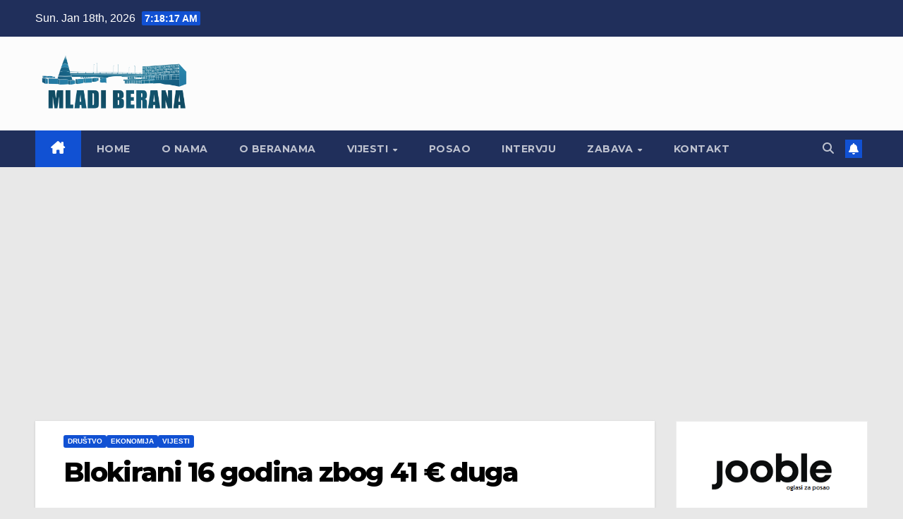

--- FILE ---
content_type: text/html; charset=UTF-8
request_url: https://mladiberana.me/blokirani-16-godina-zbog-41-e-duga/
body_size: 16226
content:
<!DOCTYPE html>
<html lang="en-US">
<head>
<meta charset="UTF-8">
<meta name="viewport" content="width=device-width, initial-scale=1">
<link rel="profile" href="http://gmpg.org/xfn/11">
<meta name='robots' content='index, follow, max-image-preview:large, max-snippet:-1, max-video-preview:-1' />
	<style>img:is([sizes="auto" i], [sizes^="auto," i]) { contain-intrinsic-size: 3000px 1500px }</style>
	
	<!-- This site is optimized with the Yoast SEO plugin v26.2 - https://yoast.com/wordpress/plugins/seo/ -->
	<title>Blokirani 16 godina zbog 41 € duga - Mladi Berana</title>
	<meta name="description" content="Berane - vijesti, aktuelno, mladi Berana, Ivangrad, opstina Berane, berane online" />
	<link rel="canonical" href="https://mladiberana.me/blokirani-16-godina-zbog-41-e-duga/" />
	<meta property="og:locale" content="en_US" />
	<meta property="og:type" content="article" />
	<meta property="og:title" content="Blokirani 16 godina zbog 41 € duga - Mladi Berana" />
	<meta property="og:description" content="Berane - vijesti, aktuelno, mladi Berana, Ivangrad, opstina Berane, berane online" />
	<meta property="og:url" content="https://mladiberana.me/blokirani-16-godina-zbog-41-e-duga/" />
	<meta property="og:site_name" content="Mladi Berana" />
	<meta property="article:publisher" content="http://facebook.com/mladiberana" />
	<meta property="article:published_time" content="2017-05-13T19:00:58+00:00" />
	<meta property="og:image" content="https://mladiberana.me/wp-content/uploads/2017/05/euro-870754_960_720-1.jpg" />
	<meta property="og:image:width" content="900" />
	<meta property="og:image:height" content="600" />
	<meta property="og:image:type" content="image/jpeg" />
	<meta name="author" content="Mladi Berana" />
	<meta name="twitter:card" content="summary_large_image" />
	<meta name="twitter:label1" content="Written by" />
	<meta name="twitter:data1" content="Mladi Berana" />
	<meta name="twitter:label2" content="Est. reading time" />
	<meta name="twitter:data2" content="3 minutes" />
	<script type="application/ld+json" class="yoast-schema-graph">{"@context":"https://schema.org","@graph":[{"@type":"Article","@id":"https://mladiberana.me/blokirani-16-godina-zbog-41-e-duga/#article","isPartOf":{"@id":"https://mladiberana.me/blokirani-16-godina-zbog-41-e-duga/"},"author":{"name":"Mladi Berana","@id":"https://mladiberana.me/#/schema/person/65411e252a0bc89efa24a694465d7424"},"headline":"Blokirani 16 godina zbog 41 € duga","datePublished":"2017-05-13T19:00:58+00:00","mainEntityOfPage":{"@id":"https://mladiberana.me/blokirani-16-godina-zbog-41-e-duga/"},"wordCount":510,"commentCount":0,"publisher":{"@id":"https://mladiberana.me/#organization"},"image":{"@id":"https://mladiberana.me/blokirani-16-godina-zbog-41-e-duga/#primaryimage"},"thumbnailUrl":"https://mladiberana.me/wp-content/uploads/2017/05/euro-870754_960_720-1.jpg","keywords":["Berane","Blokirani 16 godina zbog 41 € duga"],"articleSection":["DRUŠTVO","EKONOMIJA","VIJESTI"],"inLanguage":"en-US","potentialAction":[{"@type":"CommentAction","name":"Comment","target":["https://mladiberana.me/blokirani-16-godina-zbog-41-e-duga/#respond"]}]},{"@type":"WebPage","@id":"https://mladiberana.me/blokirani-16-godina-zbog-41-e-duga/","url":"https://mladiberana.me/blokirani-16-godina-zbog-41-e-duga/","name":"Blokirani 16 godina zbog 41 € duga - Mladi Berana","isPartOf":{"@id":"https://mladiberana.me/#website"},"primaryImageOfPage":{"@id":"https://mladiberana.me/blokirani-16-godina-zbog-41-e-duga/#primaryimage"},"image":{"@id":"https://mladiberana.me/blokirani-16-godina-zbog-41-e-duga/#primaryimage"},"thumbnailUrl":"https://mladiberana.me/wp-content/uploads/2017/05/euro-870754_960_720-1.jpg","datePublished":"2017-05-13T19:00:58+00:00","description":"Berane - vijesti, aktuelno, mladi Berana, Ivangrad, opstina Berane, berane online","breadcrumb":{"@id":"https://mladiberana.me/blokirani-16-godina-zbog-41-e-duga/#breadcrumb"},"inLanguage":"en-US","potentialAction":[{"@type":"ReadAction","target":["https://mladiberana.me/blokirani-16-godina-zbog-41-e-duga/"]}]},{"@type":"ImageObject","inLanguage":"en-US","@id":"https://mladiberana.me/blokirani-16-godina-zbog-41-e-duga/#primaryimage","url":"https://mladiberana.me/wp-content/uploads/2017/05/euro-870754_960_720-1.jpg","contentUrl":"https://mladiberana.me/wp-content/uploads/2017/05/euro-870754_960_720-1.jpg","width":900,"height":600},{"@type":"BreadcrumbList","@id":"https://mladiberana.me/blokirani-16-godina-zbog-41-e-duga/#breadcrumb","itemListElement":[{"@type":"ListItem","position":1,"name":"Home","item":"https://mladiberana.me/"},{"@type":"ListItem","position":2,"name":"Blokirani 16 godina zbog 41 € duga"}]},{"@type":"WebSite","@id":"https://mladiberana.me/#website","url":"https://mladiberana.me/","name":"Mladi Berana","description":"Berane, mladi, info, vijesti, informacije, sport, kultura, drustvo, mladiinfo","publisher":{"@id":"https://mladiberana.me/#organization"},"potentialAction":[{"@type":"SearchAction","target":{"@type":"EntryPoint","urlTemplate":"https://mladiberana.me/?s={search_term_string}"},"query-input":{"@type":"PropertyValueSpecification","valueRequired":true,"valueName":"search_term_string"}}],"inLanguage":"en-US"},{"@type":"Organization","@id":"https://mladiberana.me/#organization","name":"Mladiinfo Montenegro","url":"https://mladiberana.me/","logo":{"@type":"ImageObject","inLanguage":"en-US","@id":"https://mladiberana.me/#/schema/logo/image/","url":"https://mladiberana.me/wp-content/uploads/2020/04/cropped-logo-blue.png","contentUrl":"https://mladiberana.me/wp-content/uploads/2020/04/cropped-logo-blue.png","width":1600,"height":600,"caption":"Mladiinfo Montenegro"},"image":{"@id":"https://mladiberana.me/#/schema/logo/image/"},"sameAs":["http://facebook.com/mladiberana"]},{"@type":"Person","@id":"https://mladiberana.me/#/schema/person/65411e252a0bc89efa24a694465d7424","name":"Mladi Berana","image":{"@type":"ImageObject","inLanguage":"en-US","@id":"https://mladiberana.me/#/schema/person/image/","url":"https://secure.gravatar.com/avatar/05e88969090d6c2fb0447ec260c2c1c941a55dcc421ddab543004f4ae7e2fca7?s=96&d=mm&r=g","contentUrl":"https://secure.gravatar.com/avatar/05e88969090d6c2fb0447ec260c2c1c941a55dcc421ddab543004f4ae7e2fca7?s=96&d=mm&r=g","caption":"Mladi Berana"},"sameAs":["http://www.mladiberana.me"],"url":"https://mladiberana.me/author/mladi-berana/"}]}</script>
	<!-- / Yoast SEO plugin. -->


<link rel='dns-prefetch' href='//www.googletagmanager.com' />
<link rel='dns-prefetch' href='//fonts.googleapis.com' />
<link rel='dns-prefetch' href='//pagead2.googlesyndication.com' />
<link rel="alternate" type="application/rss+xml" title="Mladi Berana &raquo; Feed" href="https://mladiberana.me/feed/" />
<link rel="alternate" type="application/rss+xml" title="Mladi Berana &raquo; Comments Feed" href="https://mladiberana.me/comments/feed/" />
<link rel="alternate" type="application/rss+xml" title="Mladi Berana &raquo; Blokirani 16 godina zbog 41 € duga Comments Feed" href="https://mladiberana.me/blokirani-16-godina-zbog-41-e-duga/feed/" />
		<!-- This site uses the Google Analytics by ExactMetrics plugin v8.9.0 - Using Analytics tracking - https://www.exactmetrics.com/ -->
							<script src="//www.googletagmanager.com/gtag/js?id=G-1475KK5GRQ"  data-cfasync="false" data-wpfc-render="false" async></script>
			<script data-cfasync="false" data-wpfc-render="false">
				var em_version = '8.9.0';
				var em_track_user = true;
				var em_no_track_reason = '';
								var ExactMetricsDefaultLocations = {"page_location":"https:\/\/mladiberana.me\/blokirani-16-godina-zbog-41-e-duga\/"};
								if ( typeof ExactMetricsPrivacyGuardFilter === 'function' ) {
					var ExactMetricsLocations = (typeof ExactMetricsExcludeQuery === 'object') ? ExactMetricsPrivacyGuardFilter( ExactMetricsExcludeQuery ) : ExactMetricsPrivacyGuardFilter( ExactMetricsDefaultLocations );
				} else {
					var ExactMetricsLocations = (typeof ExactMetricsExcludeQuery === 'object') ? ExactMetricsExcludeQuery : ExactMetricsDefaultLocations;
				}

								var disableStrs = [
										'ga-disable-G-1475KK5GRQ',
									];

				/* Function to detect opted out users */
				function __gtagTrackerIsOptedOut() {
					for (var index = 0; index < disableStrs.length; index++) {
						if (document.cookie.indexOf(disableStrs[index] + '=true') > -1) {
							return true;
						}
					}

					return false;
				}

				/* Disable tracking if the opt-out cookie exists. */
				if (__gtagTrackerIsOptedOut()) {
					for (var index = 0; index < disableStrs.length; index++) {
						window[disableStrs[index]] = true;
					}
				}

				/* Opt-out function */
				function __gtagTrackerOptout() {
					for (var index = 0; index < disableStrs.length; index++) {
						document.cookie = disableStrs[index] + '=true; expires=Thu, 31 Dec 2099 23:59:59 UTC; path=/';
						window[disableStrs[index]] = true;
					}
				}

				if ('undefined' === typeof gaOptout) {
					function gaOptout() {
						__gtagTrackerOptout();
					}
				}
								window.dataLayer = window.dataLayer || [];

				window.ExactMetricsDualTracker = {
					helpers: {},
					trackers: {},
				};
				if (em_track_user) {
					function __gtagDataLayer() {
						dataLayer.push(arguments);
					}

					function __gtagTracker(type, name, parameters) {
						if (!parameters) {
							parameters = {};
						}

						if (parameters.send_to) {
							__gtagDataLayer.apply(null, arguments);
							return;
						}

						if (type === 'event') {
														parameters.send_to = exactmetrics_frontend.v4_id;
							var hookName = name;
							if (typeof parameters['event_category'] !== 'undefined') {
								hookName = parameters['event_category'] + ':' + name;
							}

							if (typeof ExactMetricsDualTracker.trackers[hookName] !== 'undefined') {
								ExactMetricsDualTracker.trackers[hookName](parameters);
							} else {
								__gtagDataLayer('event', name, parameters);
							}
							
						} else {
							__gtagDataLayer.apply(null, arguments);
						}
					}

					__gtagTracker('js', new Date());
					__gtagTracker('set', {
						'developer_id.dNDMyYj': true,
											});
					if ( ExactMetricsLocations.page_location ) {
						__gtagTracker('set', ExactMetricsLocations);
					}
										__gtagTracker('config', 'G-1475KK5GRQ', {"forceSSL":"true"} );
										window.gtag = __gtagTracker;										(function () {
						/* https://developers.google.com/analytics/devguides/collection/analyticsjs/ */
						/* ga and __gaTracker compatibility shim. */
						var noopfn = function () {
							return null;
						};
						var newtracker = function () {
							return new Tracker();
						};
						var Tracker = function () {
							return null;
						};
						var p = Tracker.prototype;
						p.get = noopfn;
						p.set = noopfn;
						p.send = function () {
							var args = Array.prototype.slice.call(arguments);
							args.unshift('send');
							__gaTracker.apply(null, args);
						};
						var __gaTracker = function () {
							var len = arguments.length;
							if (len === 0) {
								return;
							}
							var f = arguments[len - 1];
							if (typeof f !== 'object' || f === null || typeof f.hitCallback !== 'function') {
								if ('send' === arguments[0]) {
									var hitConverted, hitObject = false, action;
									if ('event' === arguments[1]) {
										if ('undefined' !== typeof arguments[3]) {
											hitObject = {
												'eventAction': arguments[3],
												'eventCategory': arguments[2],
												'eventLabel': arguments[4],
												'value': arguments[5] ? arguments[5] : 1,
											}
										}
									}
									if ('pageview' === arguments[1]) {
										if ('undefined' !== typeof arguments[2]) {
											hitObject = {
												'eventAction': 'page_view',
												'page_path': arguments[2],
											}
										}
									}
									if (typeof arguments[2] === 'object') {
										hitObject = arguments[2];
									}
									if (typeof arguments[5] === 'object') {
										Object.assign(hitObject, arguments[5]);
									}
									if ('undefined' !== typeof arguments[1].hitType) {
										hitObject = arguments[1];
										if ('pageview' === hitObject.hitType) {
											hitObject.eventAction = 'page_view';
										}
									}
									if (hitObject) {
										action = 'timing' === arguments[1].hitType ? 'timing_complete' : hitObject.eventAction;
										hitConverted = mapArgs(hitObject);
										__gtagTracker('event', action, hitConverted);
									}
								}
								return;
							}

							function mapArgs(args) {
								var arg, hit = {};
								var gaMap = {
									'eventCategory': 'event_category',
									'eventAction': 'event_action',
									'eventLabel': 'event_label',
									'eventValue': 'event_value',
									'nonInteraction': 'non_interaction',
									'timingCategory': 'event_category',
									'timingVar': 'name',
									'timingValue': 'value',
									'timingLabel': 'event_label',
									'page': 'page_path',
									'location': 'page_location',
									'title': 'page_title',
									'referrer' : 'page_referrer',
								};
								for (arg in args) {
																		if (!(!args.hasOwnProperty(arg) || !gaMap.hasOwnProperty(arg))) {
										hit[gaMap[arg]] = args[arg];
									} else {
										hit[arg] = args[arg];
									}
								}
								return hit;
							}

							try {
								f.hitCallback();
							} catch (ex) {
							}
						};
						__gaTracker.create = newtracker;
						__gaTracker.getByName = newtracker;
						__gaTracker.getAll = function () {
							return [];
						};
						__gaTracker.remove = noopfn;
						__gaTracker.loaded = true;
						window['__gaTracker'] = __gaTracker;
					})();
									} else {
										console.log("");
					(function () {
						function __gtagTracker() {
							return null;
						}

						window['__gtagTracker'] = __gtagTracker;
						window['gtag'] = __gtagTracker;
					})();
									}
			</script>
			
							<!-- / Google Analytics by ExactMetrics -->
		<script>
window._wpemojiSettings = {"baseUrl":"https:\/\/s.w.org\/images\/core\/emoji\/16.0.1\/72x72\/","ext":".png","svgUrl":"https:\/\/s.w.org\/images\/core\/emoji\/16.0.1\/svg\/","svgExt":".svg","source":{"concatemoji":"https:\/\/mladiberana.me\/wp-includes\/js\/wp-emoji-release.min.js?ver=6.8.3"}};
/*! This file is auto-generated */
!function(s,n){var o,i,e;function c(e){try{var t={supportTests:e,timestamp:(new Date).valueOf()};sessionStorage.setItem(o,JSON.stringify(t))}catch(e){}}function p(e,t,n){e.clearRect(0,0,e.canvas.width,e.canvas.height),e.fillText(t,0,0);var t=new Uint32Array(e.getImageData(0,0,e.canvas.width,e.canvas.height).data),a=(e.clearRect(0,0,e.canvas.width,e.canvas.height),e.fillText(n,0,0),new Uint32Array(e.getImageData(0,0,e.canvas.width,e.canvas.height).data));return t.every(function(e,t){return e===a[t]})}function u(e,t){e.clearRect(0,0,e.canvas.width,e.canvas.height),e.fillText(t,0,0);for(var n=e.getImageData(16,16,1,1),a=0;a<n.data.length;a++)if(0!==n.data[a])return!1;return!0}function f(e,t,n,a){switch(t){case"flag":return n(e,"\ud83c\udff3\ufe0f\u200d\u26a7\ufe0f","\ud83c\udff3\ufe0f\u200b\u26a7\ufe0f")?!1:!n(e,"\ud83c\udde8\ud83c\uddf6","\ud83c\udde8\u200b\ud83c\uddf6")&&!n(e,"\ud83c\udff4\udb40\udc67\udb40\udc62\udb40\udc65\udb40\udc6e\udb40\udc67\udb40\udc7f","\ud83c\udff4\u200b\udb40\udc67\u200b\udb40\udc62\u200b\udb40\udc65\u200b\udb40\udc6e\u200b\udb40\udc67\u200b\udb40\udc7f");case"emoji":return!a(e,"\ud83e\udedf")}return!1}function g(e,t,n,a){var r="undefined"!=typeof WorkerGlobalScope&&self instanceof WorkerGlobalScope?new OffscreenCanvas(300,150):s.createElement("canvas"),o=r.getContext("2d",{willReadFrequently:!0}),i=(o.textBaseline="top",o.font="600 32px Arial",{});return e.forEach(function(e){i[e]=t(o,e,n,a)}),i}function t(e){var t=s.createElement("script");t.src=e,t.defer=!0,s.head.appendChild(t)}"undefined"!=typeof Promise&&(o="wpEmojiSettingsSupports",i=["flag","emoji"],n.supports={everything:!0,everythingExceptFlag:!0},e=new Promise(function(e){s.addEventListener("DOMContentLoaded",e,{once:!0})}),new Promise(function(t){var n=function(){try{var e=JSON.parse(sessionStorage.getItem(o));if("object"==typeof e&&"number"==typeof e.timestamp&&(new Date).valueOf()<e.timestamp+604800&&"object"==typeof e.supportTests)return e.supportTests}catch(e){}return null}();if(!n){if("undefined"!=typeof Worker&&"undefined"!=typeof OffscreenCanvas&&"undefined"!=typeof URL&&URL.createObjectURL&&"undefined"!=typeof Blob)try{var e="postMessage("+g.toString()+"("+[JSON.stringify(i),f.toString(),p.toString(),u.toString()].join(",")+"));",a=new Blob([e],{type:"text/javascript"}),r=new Worker(URL.createObjectURL(a),{name:"wpTestEmojiSupports"});return void(r.onmessage=function(e){c(n=e.data),r.terminate(),t(n)})}catch(e){}c(n=g(i,f,p,u))}t(n)}).then(function(e){for(var t in e)n.supports[t]=e[t],n.supports.everything=n.supports.everything&&n.supports[t],"flag"!==t&&(n.supports.everythingExceptFlag=n.supports.everythingExceptFlag&&n.supports[t]);n.supports.everythingExceptFlag=n.supports.everythingExceptFlag&&!n.supports.flag,n.DOMReady=!1,n.readyCallback=function(){n.DOMReady=!0}}).then(function(){return e}).then(function(){var e;n.supports.everything||(n.readyCallback(),(e=n.source||{}).concatemoji?t(e.concatemoji):e.wpemoji&&e.twemoji&&(t(e.twemoji),t(e.wpemoji)))}))}((window,document),window._wpemojiSettings);
</script>

<style id='wp-emoji-styles-inline-css'>

	img.wp-smiley, img.emoji {
		display: inline !important;
		border: none !important;
		box-shadow: none !important;
		height: 1em !important;
		width: 1em !important;
		margin: 0 0.07em !important;
		vertical-align: -0.1em !important;
		background: none !important;
		padding: 0 !important;
	}
</style>
<link rel='stylesheet' id='wp-block-library-css' href='https://mladiberana.me/wp-includes/css/dist/block-library/style.min.css?ver=6.8.3' media='all' />
<style id='wp-block-library-theme-inline-css'>
.wp-block-audio :where(figcaption){color:#555;font-size:13px;text-align:center}.is-dark-theme .wp-block-audio :where(figcaption){color:#ffffffa6}.wp-block-audio{margin:0 0 1em}.wp-block-code{border:1px solid #ccc;border-radius:4px;font-family:Menlo,Consolas,monaco,monospace;padding:.8em 1em}.wp-block-embed :where(figcaption){color:#555;font-size:13px;text-align:center}.is-dark-theme .wp-block-embed :where(figcaption){color:#ffffffa6}.wp-block-embed{margin:0 0 1em}.blocks-gallery-caption{color:#555;font-size:13px;text-align:center}.is-dark-theme .blocks-gallery-caption{color:#ffffffa6}:root :where(.wp-block-image figcaption){color:#555;font-size:13px;text-align:center}.is-dark-theme :root :where(.wp-block-image figcaption){color:#ffffffa6}.wp-block-image{margin:0 0 1em}.wp-block-pullquote{border-bottom:4px solid;border-top:4px solid;color:currentColor;margin-bottom:1.75em}.wp-block-pullquote cite,.wp-block-pullquote footer,.wp-block-pullquote__citation{color:currentColor;font-size:.8125em;font-style:normal;text-transform:uppercase}.wp-block-quote{border-left:.25em solid;margin:0 0 1.75em;padding-left:1em}.wp-block-quote cite,.wp-block-quote footer{color:currentColor;font-size:.8125em;font-style:normal;position:relative}.wp-block-quote:where(.has-text-align-right){border-left:none;border-right:.25em solid;padding-left:0;padding-right:1em}.wp-block-quote:where(.has-text-align-center){border:none;padding-left:0}.wp-block-quote.is-large,.wp-block-quote.is-style-large,.wp-block-quote:where(.is-style-plain){border:none}.wp-block-search .wp-block-search__label{font-weight:700}.wp-block-search__button{border:1px solid #ccc;padding:.375em .625em}:where(.wp-block-group.has-background){padding:1.25em 2.375em}.wp-block-separator.has-css-opacity{opacity:.4}.wp-block-separator{border:none;border-bottom:2px solid;margin-left:auto;margin-right:auto}.wp-block-separator.has-alpha-channel-opacity{opacity:1}.wp-block-separator:not(.is-style-wide):not(.is-style-dots){width:100px}.wp-block-separator.has-background:not(.is-style-dots){border-bottom:none;height:1px}.wp-block-separator.has-background:not(.is-style-wide):not(.is-style-dots){height:2px}.wp-block-table{margin:0 0 1em}.wp-block-table td,.wp-block-table th{word-break:normal}.wp-block-table :where(figcaption){color:#555;font-size:13px;text-align:center}.is-dark-theme .wp-block-table :where(figcaption){color:#ffffffa6}.wp-block-video :where(figcaption){color:#555;font-size:13px;text-align:center}.is-dark-theme .wp-block-video :where(figcaption){color:#ffffffa6}.wp-block-video{margin:0 0 1em}:root :where(.wp-block-template-part.has-background){margin-bottom:0;margin-top:0;padding:1.25em 2.375em}
</style>
<style id='classic-theme-styles-inline-css'>
/*! This file is auto-generated */
.wp-block-button__link{color:#fff;background-color:#32373c;border-radius:9999px;box-shadow:none;text-decoration:none;padding:calc(.667em + 2px) calc(1.333em + 2px);font-size:1.125em}.wp-block-file__button{background:#32373c;color:#fff;text-decoration:none}
</style>
<style id='global-styles-inline-css'>
:root{--wp--preset--aspect-ratio--square: 1;--wp--preset--aspect-ratio--4-3: 4/3;--wp--preset--aspect-ratio--3-4: 3/4;--wp--preset--aspect-ratio--3-2: 3/2;--wp--preset--aspect-ratio--2-3: 2/3;--wp--preset--aspect-ratio--16-9: 16/9;--wp--preset--aspect-ratio--9-16: 9/16;--wp--preset--color--black: #000000;--wp--preset--color--cyan-bluish-gray: #abb8c3;--wp--preset--color--white: #ffffff;--wp--preset--color--pale-pink: #f78da7;--wp--preset--color--vivid-red: #cf2e2e;--wp--preset--color--luminous-vivid-orange: #ff6900;--wp--preset--color--luminous-vivid-amber: #fcb900;--wp--preset--color--light-green-cyan: #7bdcb5;--wp--preset--color--vivid-green-cyan: #00d084;--wp--preset--color--pale-cyan-blue: #8ed1fc;--wp--preset--color--vivid-cyan-blue: #0693e3;--wp--preset--color--vivid-purple: #9b51e0;--wp--preset--gradient--vivid-cyan-blue-to-vivid-purple: linear-gradient(135deg,rgba(6,147,227,1) 0%,rgb(155,81,224) 100%);--wp--preset--gradient--light-green-cyan-to-vivid-green-cyan: linear-gradient(135deg,rgb(122,220,180) 0%,rgb(0,208,130) 100%);--wp--preset--gradient--luminous-vivid-amber-to-luminous-vivid-orange: linear-gradient(135deg,rgba(252,185,0,1) 0%,rgba(255,105,0,1) 100%);--wp--preset--gradient--luminous-vivid-orange-to-vivid-red: linear-gradient(135deg,rgba(255,105,0,1) 0%,rgb(207,46,46) 100%);--wp--preset--gradient--very-light-gray-to-cyan-bluish-gray: linear-gradient(135deg,rgb(238,238,238) 0%,rgb(169,184,195) 100%);--wp--preset--gradient--cool-to-warm-spectrum: linear-gradient(135deg,rgb(74,234,220) 0%,rgb(151,120,209) 20%,rgb(207,42,186) 40%,rgb(238,44,130) 60%,rgb(251,105,98) 80%,rgb(254,248,76) 100%);--wp--preset--gradient--blush-light-purple: linear-gradient(135deg,rgb(255,206,236) 0%,rgb(152,150,240) 100%);--wp--preset--gradient--blush-bordeaux: linear-gradient(135deg,rgb(254,205,165) 0%,rgb(254,45,45) 50%,rgb(107,0,62) 100%);--wp--preset--gradient--luminous-dusk: linear-gradient(135deg,rgb(255,203,112) 0%,rgb(199,81,192) 50%,rgb(65,88,208) 100%);--wp--preset--gradient--pale-ocean: linear-gradient(135deg,rgb(255,245,203) 0%,rgb(182,227,212) 50%,rgb(51,167,181) 100%);--wp--preset--gradient--electric-grass: linear-gradient(135deg,rgb(202,248,128) 0%,rgb(113,206,126) 100%);--wp--preset--gradient--midnight: linear-gradient(135deg,rgb(2,3,129) 0%,rgb(40,116,252) 100%);--wp--preset--font-size--small: 13px;--wp--preset--font-size--medium: 20px;--wp--preset--font-size--large: 36px;--wp--preset--font-size--x-large: 42px;--wp--preset--spacing--20: 0.44rem;--wp--preset--spacing--30: 0.67rem;--wp--preset--spacing--40: 1rem;--wp--preset--spacing--50: 1.5rem;--wp--preset--spacing--60: 2.25rem;--wp--preset--spacing--70: 3.38rem;--wp--preset--spacing--80: 5.06rem;--wp--preset--shadow--natural: 6px 6px 9px rgba(0, 0, 0, 0.2);--wp--preset--shadow--deep: 12px 12px 50px rgba(0, 0, 0, 0.4);--wp--preset--shadow--sharp: 6px 6px 0px rgba(0, 0, 0, 0.2);--wp--preset--shadow--outlined: 6px 6px 0px -3px rgba(255, 255, 255, 1), 6px 6px rgba(0, 0, 0, 1);--wp--preset--shadow--crisp: 6px 6px 0px rgba(0, 0, 0, 1);}:root :where(.is-layout-flow) > :first-child{margin-block-start: 0;}:root :where(.is-layout-flow) > :last-child{margin-block-end: 0;}:root :where(.is-layout-flow) > *{margin-block-start: 24px;margin-block-end: 0;}:root :where(.is-layout-constrained) > :first-child{margin-block-start: 0;}:root :where(.is-layout-constrained) > :last-child{margin-block-end: 0;}:root :where(.is-layout-constrained) > *{margin-block-start: 24px;margin-block-end: 0;}:root :where(.is-layout-flex){gap: 24px;}:root :where(.is-layout-grid){gap: 24px;}body .is-layout-flex{display: flex;}.is-layout-flex{flex-wrap: wrap;align-items: center;}.is-layout-flex > :is(*, div){margin: 0;}body .is-layout-grid{display: grid;}.is-layout-grid > :is(*, div){margin: 0;}.has-black-color{color: var(--wp--preset--color--black) !important;}.has-cyan-bluish-gray-color{color: var(--wp--preset--color--cyan-bluish-gray) !important;}.has-white-color{color: var(--wp--preset--color--white) !important;}.has-pale-pink-color{color: var(--wp--preset--color--pale-pink) !important;}.has-vivid-red-color{color: var(--wp--preset--color--vivid-red) !important;}.has-luminous-vivid-orange-color{color: var(--wp--preset--color--luminous-vivid-orange) !important;}.has-luminous-vivid-amber-color{color: var(--wp--preset--color--luminous-vivid-amber) !important;}.has-light-green-cyan-color{color: var(--wp--preset--color--light-green-cyan) !important;}.has-vivid-green-cyan-color{color: var(--wp--preset--color--vivid-green-cyan) !important;}.has-pale-cyan-blue-color{color: var(--wp--preset--color--pale-cyan-blue) !important;}.has-vivid-cyan-blue-color{color: var(--wp--preset--color--vivid-cyan-blue) !important;}.has-vivid-purple-color{color: var(--wp--preset--color--vivid-purple) !important;}.has-black-background-color{background-color: var(--wp--preset--color--black) !important;}.has-cyan-bluish-gray-background-color{background-color: var(--wp--preset--color--cyan-bluish-gray) !important;}.has-white-background-color{background-color: var(--wp--preset--color--white) !important;}.has-pale-pink-background-color{background-color: var(--wp--preset--color--pale-pink) !important;}.has-vivid-red-background-color{background-color: var(--wp--preset--color--vivid-red) !important;}.has-luminous-vivid-orange-background-color{background-color: var(--wp--preset--color--luminous-vivid-orange) !important;}.has-luminous-vivid-amber-background-color{background-color: var(--wp--preset--color--luminous-vivid-amber) !important;}.has-light-green-cyan-background-color{background-color: var(--wp--preset--color--light-green-cyan) !important;}.has-vivid-green-cyan-background-color{background-color: var(--wp--preset--color--vivid-green-cyan) !important;}.has-pale-cyan-blue-background-color{background-color: var(--wp--preset--color--pale-cyan-blue) !important;}.has-vivid-cyan-blue-background-color{background-color: var(--wp--preset--color--vivid-cyan-blue) !important;}.has-vivid-purple-background-color{background-color: var(--wp--preset--color--vivid-purple) !important;}.has-black-border-color{border-color: var(--wp--preset--color--black) !important;}.has-cyan-bluish-gray-border-color{border-color: var(--wp--preset--color--cyan-bluish-gray) !important;}.has-white-border-color{border-color: var(--wp--preset--color--white) !important;}.has-pale-pink-border-color{border-color: var(--wp--preset--color--pale-pink) !important;}.has-vivid-red-border-color{border-color: var(--wp--preset--color--vivid-red) !important;}.has-luminous-vivid-orange-border-color{border-color: var(--wp--preset--color--luminous-vivid-orange) !important;}.has-luminous-vivid-amber-border-color{border-color: var(--wp--preset--color--luminous-vivid-amber) !important;}.has-light-green-cyan-border-color{border-color: var(--wp--preset--color--light-green-cyan) !important;}.has-vivid-green-cyan-border-color{border-color: var(--wp--preset--color--vivid-green-cyan) !important;}.has-pale-cyan-blue-border-color{border-color: var(--wp--preset--color--pale-cyan-blue) !important;}.has-vivid-cyan-blue-border-color{border-color: var(--wp--preset--color--vivid-cyan-blue) !important;}.has-vivid-purple-border-color{border-color: var(--wp--preset--color--vivid-purple) !important;}.has-vivid-cyan-blue-to-vivid-purple-gradient-background{background: var(--wp--preset--gradient--vivid-cyan-blue-to-vivid-purple) !important;}.has-light-green-cyan-to-vivid-green-cyan-gradient-background{background: var(--wp--preset--gradient--light-green-cyan-to-vivid-green-cyan) !important;}.has-luminous-vivid-amber-to-luminous-vivid-orange-gradient-background{background: var(--wp--preset--gradient--luminous-vivid-amber-to-luminous-vivid-orange) !important;}.has-luminous-vivid-orange-to-vivid-red-gradient-background{background: var(--wp--preset--gradient--luminous-vivid-orange-to-vivid-red) !important;}.has-very-light-gray-to-cyan-bluish-gray-gradient-background{background: var(--wp--preset--gradient--very-light-gray-to-cyan-bluish-gray) !important;}.has-cool-to-warm-spectrum-gradient-background{background: var(--wp--preset--gradient--cool-to-warm-spectrum) !important;}.has-blush-light-purple-gradient-background{background: var(--wp--preset--gradient--blush-light-purple) !important;}.has-blush-bordeaux-gradient-background{background: var(--wp--preset--gradient--blush-bordeaux) !important;}.has-luminous-dusk-gradient-background{background: var(--wp--preset--gradient--luminous-dusk) !important;}.has-pale-ocean-gradient-background{background: var(--wp--preset--gradient--pale-ocean) !important;}.has-electric-grass-gradient-background{background: var(--wp--preset--gradient--electric-grass) !important;}.has-midnight-gradient-background{background: var(--wp--preset--gradient--midnight) !important;}.has-small-font-size{font-size: var(--wp--preset--font-size--small) !important;}.has-medium-font-size{font-size: var(--wp--preset--font-size--medium) !important;}.has-large-font-size{font-size: var(--wp--preset--font-size--large) !important;}.has-x-large-font-size{font-size: var(--wp--preset--font-size--x-large) !important;}
:root :where(.wp-block-pullquote){font-size: 1.5em;line-height: 1.6;}
</style>
<link rel='stylesheet' id='newsup-fonts-css' href='//fonts.googleapis.com/css?family=Montserrat%3A400%2C500%2C700%2C800%7CWork%2BSans%3A300%2C400%2C500%2C600%2C700%2C800%2C900%26display%3Dswap&#038;subset=latin%2Clatin-ext' media='all' />
<link rel='stylesheet' id='bootstrap-css' href='https://mladiberana.me/wp-content/themes/newsup/css/bootstrap.css?ver=6.8.3' media='all' />
<link rel='stylesheet' id='newsup-style-css' href='https://mladiberana.me/wp-content/themes/newsup/style.css?ver=6.8.3' media='all' />
<link rel='stylesheet' id='newsup-default-css' href='https://mladiberana.me/wp-content/themes/newsup/css/colors/default.css?ver=6.8.3' media='all' />
<link rel='stylesheet' id='font-awesome-5-all-css' href='https://mladiberana.me/wp-content/themes/newsup/css/font-awesome/css/all.min.css?ver=6.8.3' media='all' />
<link rel='stylesheet' id='font-awesome-4-shim-css' href='https://mladiberana.me/wp-content/themes/newsup/css/font-awesome/css/v4-shims.min.css?ver=6.8.3' media='all' />
<link rel='stylesheet' id='owl-carousel-css' href='https://mladiberana.me/wp-content/themes/newsup/css/owl.carousel.css?ver=6.8.3' media='all' />
<link rel='stylesheet' id='smartmenus-css' href='https://mladiberana.me/wp-content/themes/newsup/css/jquery.smartmenus.bootstrap.css?ver=6.8.3' media='all' />
<link rel='stylesheet' id='newsup-custom-css-css' href='https://mladiberana.me/wp-content/themes/newsup/inc/ansar/customize/css/customizer.css?ver=1.0' media='all' />
<script src="https://mladiberana.me/wp-content/plugins/google-analytics-dashboard-for-wp/assets/js/frontend-gtag.min.js?ver=8.9.0" id="exactmetrics-frontend-script-js" async data-wp-strategy="async"></script>
<script data-cfasync="false" data-wpfc-render="false" id='exactmetrics-frontend-script-js-extra'>var exactmetrics_frontend = {"js_events_tracking":"true","download_extensions":"zip,mp3,mpeg,pdf,docx,pptx,xlsx,rar","inbound_paths":"[{\"path\":\"\\\/go\\\/\",\"label\":\"affiliate\"},{\"path\":\"\\\/recommend\\\/\",\"label\":\"affiliate\"}]","home_url":"https:\/\/mladiberana.me","hash_tracking":"false","v4_id":"G-1475KK5GRQ"};</script>
<script src="https://mladiberana.me/wp-includes/js/jquery/jquery.min.js?ver=3.7.1" id="jquery-core-js"></script>
<script src="https://mladiberana.me/wp-includes/js/jquery/jquery-migrate.min.js?ver=3.4.1" id="jquery-migrate-js"></script>
<script src="https://mladiberana.me/wp-content/themes/newsup/js/navigation.js?ver=6.8.3" id="newsup-navigation-js"></script>
<script src="https://mladiberana.me/wp-content/themes/newsup/js/bootstrap.js?ver=6.8.3" id="bootstrap-js"></script>
<script src="https://mladiberana.me/wp-content/themes/newsup/js/owl.carousel.min.js?ver=6.8.3" id="owl-carousel-min-js"></script>
<script src="https://mladiberana.me/wp-content/themes/newsup/js/jquery.smartmenus.js?ver=6.8.3" id="smartmenus-js-js"></script>
<script src="https://mladiberana.me/wp-content/themes/newsup/js/jquery.smartmenus.bootstrap.js?ver=6.8.3" id="bootstrap-smartmenus-js-js"></script>
<script src="https://mladiberana.me/wp-content/themes/newsup/js/jquery.marquee.js?ver=6.8.3" id="newsup-marquee-js-js"></script>
<script src="https://mladiberana.me/wp-content/themes/newsup/js/main.js?ver=6.8.3" id="newsup-main-js-js"></script>

<!-- Google tag (gtag.js) snippet added by Site Kit -->
<!-- Google Analytics snippet added by Site Kit -->
<script src="https://www.googletagmanager.com/gtag/js?id=GT-K52TJKT" id="google_gtagjs-js" async></script>
<script id="google_gtagjs-js-after">
window.dataLayer = window.dataLayer || [];function gtag(){dataLayer.push(arguments);}
gtag("set","linker",{"domains":["mladiberana.me"]});
gtag("js", new Date());
gtag("set", "developer_id.dZTNiMT", true);
gtag("config", "GT-K52TJKT");
 window._googlesitekit = window._googlesitekit || {}; window._googlesitekit.throttledEvents = []; window._googlesitekit.gtagEvent = (name, data) => { var key = JSON.stringify( { name, data } ); if ( !! window._googlesitekit.throttledEvents[ key ] ) { return; } window._googlesitekit.throttledEvents[ key ] = true; setTimeout( () => { delete window._googlesitekit.throttledEvents[ key ]; }, 5 ); gtag( "event", name, { ...data, event_source: "site-kit" } ); };
</script>
<link rel="https://api.w.org/" href="https://mladiberana.me/wp-json/" /><link rel="alternate" title="JSON" type="application/json" href="https://mladiberana.me/wp-json/wp/v2/posts/3405" /><link rel="EditURI" type="application/rsd+xml" title="RSD" href="https://mladiberana.me/xmlrpc.php?rsd" />
<meta name="generator" content="WordPress 6.8.3" />
<link rel='shortlink' href='https://mladiberana.me/?p=3405' />
<link rel="alternate" title="oEmbed (JSON)" type="application/json+oembed" href="https://mladiberana.me/wp-json/oembed/1.0/embed?url=https%3A%2F%2Fmladiberana.me%2Fblokirani-16-godina-zbog-41-e-duga%2F" />
<link rel="alternate" title="oEmbed (XML)" type="text/xml+oembed" href="https://mladiberana.me/wp-json/oembed/1.0/embed?url=https%3A%2F%2Fmladiberana.me%2Fblokirani-16-godina-zbog-41-e-duga%2F&#038;format=xml" />
<meta name="generator" content="Site Kit by Google 1.164.0" /><link rel="pingback" href="https://mladiberana.me/xmlrpc.php"> 
<style type="text/css" id="custom-background-css">
    .wrapper { background-color: e8e8e8; }
</style>

<!-- Google AdSense meta tags added by Site Kit -->
<meta name="google-adsense-platform-account" content="ca-host-pub-2644536267352236">
<meta name="google-adsense-platform-domain" content="sitekit.withgoogle.com">
<!-- End Google AdSense meta tags added by Site Kit -->
    <style type="text/css">
            .site-title,
        .site-description {
            position: absolute;
            clip: rect(1px, 1px, 1px, 1px);
        }
        </style>
    <style id="custom-background-css">
body.custom-background { background-color: #e8e8e8; }
</style>
	
<!-- Google AdSense snippet added by Site Kit -->
<script async src="https://pagead2.googlesyndication.com/pagead/js/adsbygoogle.js?client=ca-pub-4464965623777245&amp;host=ca-host-pub-2644536267352236" crossorigin="anonymous"></script>

<!-- End Google AdSense snippet added by Site Kit -->
<link rel="icon" href="https://mladiberana.me/wp-content/uploads/2017/03/cropped-black_logo-32x32.jpg" sizes="32x32" />
<link rel="icon" href="https://mladiberana.me/wp-content/uploads/2017/03/cropped-black_logo-192x192.jpg" sizes="192x192" />
<link rel="apple-touch-icon" href="https://mladiberana.me/wp-content/uploads/2017/03/cropped-black_logo-180x180.jpg" />
<meta name="msapplication-TileImage" content="https://mladiberana.me/wp-content/uploads/2017/03/cropped-black_logo-270x270.jpg" />
</head>
<body class="wp-singular post-template-default single single-post postid-3405 single-format-standard custom-background wp-custom-logo wp-embed-responsive wp-theme-newsup ta-hide-date-author-in-list" >
<div id="page" class="site">
<a class="skip-link screen-reader-text" href="#content">
Skip to content</a>
  <div class="wrapper" id="custom-background-css">
    <header class="mg-headwidget">
      <!--==================== TOP BAR ====================-->
      <div class="mg-head-detail hidden-xs">
    <div class="container-fluid">
        <div class="row align-items-center">
            <div class="col-md-6 col-xs-12">
                <ul class="info-left">
                                <li>Sun. Jan 18th, 2026                 <span  id="time" class="time"></span>
                        </li>
                        </ul>
            </div>
            <div class="col-md-6 col-xs-12">
                <ul class="mg-social info-right">
                                    </ul>
            </div>
        </div>
    </div>
</div>
      <div class="clearfix"></div>

      
      <div class="mg-nav-widget-area-back" style='background-image: url("https://mladiberana.me/wp-content/themes/newsup/images/head-back.jpg" );'>
                <div class="overlay">
          <div class="inner"  style="background-color:#fcfcfc;" > 
              <div class="container-fluid">
                  <div class="mg-nav-widget-area">
                    <div class="row align-items-center">
                      <div class="col-md-3 text-center-xs">
                        <div class="navbar-header">
                          <div class="site-logo">
                            <a href="https://mladiberana.me/" class="navbar-brand" rel="home"><img width="1600" height="600" src="https://mladiberana.me/wp-content/uploads/2020/04/cropped-logo-blue.png" class="custom-logo" alt="Mladi Berana" decoding="async" fetchpriority="high" srcset="https://mladiberana.me/wp-content/uploads/2020/04/cropped-logo-blue.png 1600w, https://mladiberana.me/wp-content/uploads/2020/04/cropped-logo-blue-300x113.png 300w, https://mladiberana.me/wp-content/uploads/2020/04/cropped-logo-blue-1024x384.png 1024w, https://mladiberana.me/wp-content/uploads/2020/04/cropped-logo-blue-768x288.png 768w, https://mladiberana.me/wp-content/uploads/2020/04/cropped-logo-blue-1536x576.png 1536w" sizes="(max-width: 1600px) 100vw, 1600px" /></a>                          </div>
                          <div class="site-branding-text d-none">
                                                            <p class="site-title"> <a href="https://mladiberana.me/" rel="home">Mladi Berana</a></p>
                                                            <p class="site-description">Berane, mladi, info, vijesti, informacije, sport, kultura, drustvo, mladiinfo</p>
                          </div>    
                        </div>
                      </div>
                                          </div>
                  </div>
              </div>
          </div>
        </div>
      </div>
    <div class="mg-menu-full">
      <nav class="navbar navbar-expand-lg navbar-wp">
        <div class="container-fluid">
          <!-- Right nav -->
          <div class="m-header align-items-center">
                            <a class="mobilehomebtn" href="https://mladiberana.me"><span class="fa-solid fa-house-chimney"></span></a>
              <!-- navbar-toggle -->
              <button class="navbar-toggler mx-auto" type="button" data-toggle="collapse" data-target="#navbar-wp" aria-controls="navbarSupportedContent" aria-expanded="false" aria-label="Toggle navigation">
                <span class="burger">
                  <span class="burger-line"></span>
                  <span class="burger-line"></span>
                  <span class="burger-line"></span>
                </span>
              </button>
              <!-- /navbar-toggle -->
                          <div class="dropdown show mg-search-box pr-2">
                <a class="dropdown-toggle msearch ml-auto" href="#" role="button" id="dropdownMenuLink" data-toggle="dropdown" aria-haspopup="true" aria-expanded="false">
                <i class="fas fa-search"></i>
                </a> 
                <div class="dropdown-menu searchinner" aria-labelledby="dropdownMenuLink">
                    <form role="search" method="get" id="searchform" action="https://mladiberana.me/">
  <div class="input-group">
    <input type="search" class="form-control" placeholder="Search" value="" name="s" />
    <span class="input-group-btn btn-default">
    <button type="submit" class="btn"> <i class="fas fa-search"></i> </button>
    </span> </div>
</form>                </div>
            </div>
                  <a href="#" target="_blank" class="btn-bell btn-theme mx-2"><i class="fa fa-bell"></i></a>
                      
          </div>
          <!-- /Right nav --> 
          <div class="collapse navbar-collapse" id="navbar-wp">
            <div class="d-md-block">
              <ul id="menu-menu" class="nav navbar-nav mr-auto "><li class="active home"><a class="homebtn" href="https://mladiberana.me"><span class='fa-solid fa-house-chimney'></span></a></li><li id="menu-item-14" class="menu-item menu-item-type-custom menu-item-object-custom menu-item-home menu-item-14"><a class="nav-link" title="Home" href="https://mladiberana.me/">Home</a></li>
<li id="menu-item-17" class="menu-item menu-item-type-post_type menu-item-object-page current-post-parent menu-item-17"><a class="nav-link" title="O NAMA" href="https://mladiberana.me/o-nama/">O NAMA</a></li>
<li id="menu-item-16" class="menu-item menu-item-type-post_type menu-item-object-page menu-item-16"><a class="nav-link" title="O BERANAMA" href="https://mladiberana.me/o-beranama/">O BERANAMA</a></li>
<li id="menu-item-28" class="menu-item menu-item-type-taxonomy menu-item-object-category current-post-ancestor current-menu-parent current-post-parent menu-item-has-children menu-item-28 dropdown"><a class="nav-link" title="VIJESTI" href="https://mladiberana.me/vijesti/" data-toggle="dropdown" class="dropdown-toggle">VIJESTI </a>
<ul role="menu" class=" dropdown-menu">
	<li id="menu-item-19" class="menu-item menu-item-type-taxonomy menu-item-object-category current-post-ancestor current-menu-parent current-post-parent menu-item-19"><a class="dropdown-item" title="DRUŠTVO" href="https://mladiberana.me/vijesti/drustvo/">DRUŠTVO</a></li>
	<li id="menu-item-26" class="menu-item menu-item-type-taxonomy menu-item-object-category menu-item-26"><a class="dropdown-item" title="SERVISNE INFO" href="https://mladiberana.me/vijesti/servisne-info/">SERVISNE INFO</a></li>
	<li id="menu-item-23" class="menu-item menu-item-type-taxonomy menu-item-object-category menu-item-23"><a class="dropdown-item" title="KULTURA" href="https://mladiberana.me/vijesti/kultura/">KULTURA</a></li>
	<li id="menu-item-27" class="menu-item menu-item-type-taxonomy menu-item-object-category menu-item-27"><a class="dropdown-item" title="SPORT" href="https://mladiberana.me/vijesti/sport/">SPORT</a></li>
	<li id="menu-item-24" class="menu-item menu-item-type-taxonomy menu-item-object-category menu-item-24"><a class="dropdown-item" title="OBRAZOVANJE" href="https://mladiberana.me/vijesti/obrazovanje/">OBRAZOVANJE</a></li>
	<li id="menu-item-20" class="menu-item menu-item-type-taxonomy menu-item-object-category current-post-ancestor current-menu-parent current-post-parent menu-item-20"><a class="dropdown-item" title="EKONOMIJA" href="https://mladiberana.me/vijesti/ekonomija/">EKONOMIJA</a></li>
	<li id="menu-item-30" class="menu-item menu-item-type-taxonomy menu-item-object-category menu-item-30"><a class="dropdown-item" title="ZDRAVLJE" href="https://mladiberana.me/vijesti/zdravlje/">ZDRAVLJE</a></li>
</ul>
</li>
<li id="menu-item-26743" class="menu-item menu-item-type-taxonomy menu-item-object-category menu-item-26743"><a class="nav-link" title="POSAO" href="https://mladiberana.me/posao/">POSAO</a></li>
<li id="menu-item-21" class="menu-item menu-item-type-taxonomy menu-item-object-category menu-item-21"><a class="nav-link" title="INTERVJU" href="https://mladiberana.me/intervju/">INTERVJU</a></li>
<li id="menu-item-29" class="menu-item menu-item-type-taxonomy menu-item-object-category menu-item-has-children menu-item-29 dropdown"><a class="nav-link" title="ZABAVA" href="https://mladiberana.me/zabava/" data-toggle="dropdown" class="dropdown-toggle">ZABAVA </a>
<ul role="menu" class=" dropdown-menu">
	<li id="menu-item-50541" class="menu-item menu-item-type-taxonomy menu-item-object-category menu-item-50541"><a class="dropdown-item" title="HOROSKOP" href="https://mladiberana.me/zabava/horoskop/">HOROSKOP</a></li>
	<li id="menu-item-25" class="menu-item menu-item-type-taxonomy menu-item-object-category menu-item-25"><a class="dropdown-item" title="PROVOD" href="https://mladiberana.me/zabava/provod/">PROVOD</a></li>
	<li id="menu-item-50539" class="menu-item menu-item-type-taxonomy menu-item-object-category menu-item-50539"><a class="dropdown-item" title="RECEPT" href="https://mladiberana.me/zabava/recepti/">RECEPT</a></li>
	<li id="menu-item-50540" class="menu-item menu-item-type-taxonomy menu-item-object-category menu-item-50540"><a class="dropdown-item" title="ZANIMLJIVOSTI" href="https://mladiberana.me/zabava/zanimljivosti/">ZANIMLJIVOSTI</a></li>
</ul>
</li>
<li id="menu-item-15" class="menu-item menu-item-type-post_type menu-item-object-page menu-item-15"><a class="nav-link" title="KONTAKT" href="https://mladiberana.me/kontakt/">KONTAKT</a></li>
</ul>            </div>      
          </div>
          <!-- Right nav -->
          <div class="desk-header d-lg-flex pl-3 ml-auto my-2 my-lg-0 position-relative align-items-center">
                        <div class="dropdown show mg-search-box pr-2">
                <a class="dropdown-toggle msearch ml-auto" href="#" role="button" id="dropdownMenuLink" data-toggle="dropdown" aria-haspopup="true" aria-expanded="false">
                <i class="fas fa-search"></i>
                </a> 
                <div class="dropdown-menu searchinner" aria-labelledby="dropdownMenuLink">
                    <form role="search" method="get" id="searchform" action="https://mladiberana.me/">
  <div class="input-group">
    <input type="search" class="form-control" placeholder="Search" value="" name="s" />
    <span class="input-group-btn btn-default">
    <button type="submit" class="btn"> <i class="fas fa-search"></i> </button>
    </span> </div>
</form>                </div>
            </div>
                  <a href="#" target="_blank" class="btn-bell btn-theme mx-2"><i class="fa fa-bell"></i></a>
                  </div>
          <!-- /Right nav -->
      </div>
      </nav> <!-- /Navigation -->
    </div>
</header>
<div class="clearfix"></div> <!-- =========================
     Page Content Section      
============================== -->
<main id="content" class="single-class content">
  <!--container-->
    <div class="container-fluid">
      <!--row-->
        <div class="row">
                  <div class="col-lg-9 col-md-8">
                                <div class="mg-blog-post-box"> 
                    <div class="mg-header">
                        <div class="mg-blog-category"><a class="newsup-categories category-color-1" href="https://mladiberana.me/vijesti/drustvo/" alt="View all posts in DRUŠTVO"> 
                                 DRUŠTVO
                             </a><a class="newsup-categories category-color-1" href="https://mladiberana.me/vijesti/ekonomija/" alt="View all posts in EKONOMIJA"> 
                                 EKONOMIJA
                             </a><a class="newsup-categories category-color-1" href="https://mladiberana.me/vijesti/" alt="View all posts in VIJESTI"> 
                                 VIJESTI
                             </a></div>                        <h1 class="title single"> <a title="Permalink to: Blokirani 16 godina zbog 41 € duga">
                            Blokirani 16 godina zbog 41 € duga</a>
                        </h1>
                                                <div class="media mg-info-author-block"> 
                                                        <div class="media-body">
                                                            <span class="mg-blog-date"><i class="fas fa-clock"></i> 
                                    May 13, 2017                                </span>
                                                        </div>
                        </div>
                                            </div>
                    <img width="900" height="600" src="https://mladiberana.me/wp-content/uploads/2017/05/euro-870754_960_720-1.jpg" class="img-fluid single-featured-image wp-post-image" alt="" decoding="async" srcset="https://mladiberana.me/wp-content/uploads/2017/05/euro-870754_960_720-1.jpg 900w, https://mladiberana.me/wp-content/uploads/2017/05/euro-870754_960_720-1-300x200.jpg 300w, https://mladiberana.me/wp-content/uploads/2017/05/euro-870754_960_720-1-768x512.jpg 768w" sizes="(max-width: 900px) 100vw, 900px" />                    <article class="page-content-single small single">
                        <p><strong>Podgorička kompanija Šmibex, bjelopoljski Poljocomerc i ortačko društvo “Caki” najduže su blokirana preduzeća u Crnoj Gori, a njihovi računi u blokadi su više od 17 godina zbog neplaćenih obaveza, pokazuju podaci Centralne banke (CBCG), dostavljeni Vikend novinama, prenosi RTCG.</strong></p>
<p>Društvo za proizvodnju, promet i usluge Šmibex, vlasnika Milutina Šuškavčevića, u blokadi je 6.355 dana, odnosno 17 godina i pet mjeseci, zbog duga od 56.909 eura. Ova kompanija, čija je djelatnost trgovina na veliko voćem i povrćem, predvodi dužnike kada je riječ o vremenu provedenom u blokadi.</p>
<p>Dvadeset dana manje od Šmibexa, tačnije 6.335, u blokadi je bjelopoljski Poljocomerc. Računi ove firme, koja duguje 77.582 eura, nijesu aktivni 17 godina i nešto više od četiri mjeseca. Poljocomerc se bavi uzgojem ovaca i koza, a njegov osnivač je Veršigora Bulatović.<br />
Ortačko društvo “Caki” iz Rožaja, ortaka Zijada i Rešada Dedeića koji su se udružili kako bi pružali usluge preseljenja, blokirano je 17 godina i 21 dan zbog svega 141 eura duga.<br />
Većina blokiranih sa sjevera</p>
<p>Prema podacima CBCG, 30. aprila je u blokadi dužoj od 16 godina bilo 37 aktivnih preduzeća, od kojih većina posluje na području sjevera države, mahom Bijelog Polja i Rožaja, i Podgorice.</p>
<p>Zanimljiv je primjer podgoričke firme Putnik Mediteran, čije su neplaćene obaveze u iznosu od samo 41 eura razlog blokade računa koja traje 6.187 dana, odnosno 16 godina i 11 mjeseci. Riječ je o kompaniji za iznajmljivanje i lizing automobila i lakih motornih vozila koju je osnovalo Akcionarsko turističko društvo Putnik iz Beograda, a njen ovlašćeni zastupnik i izvršni direktor je Zdravko Janković.</p>
<p>Bjelopoljsko preduzeće za rezanje i obradu drveta Ogrev-promet, osnivača Osmana Kolića i Milijane Šćekić, je zbog 569 eura blokirano 16 godina i osam mjeseci, dok je mjesec dana manje u blokadi akcionarsko društvo Radnik-komerc, takođe iz Bijelog Polja. Dug Radnik-komerca, čiji je izvršni direktor Rade Kljajević, je 181.793 eura, a preduzeće se bavi inženjerskom djelatnošću i tehničkim savjetovanjem.</p>
<p>Računi Kerber expresa iz Podgorice i Akcionarskog društva Kompas servis iz Bijelog Polja blokirani su 16 godina i sedam mjeseci. Dug podgoričke kompanije, čija je djelatnost trgovina na malo u prodavnicama, je 41.488 eura, a kao njen izvršni direktor vodi se Maša Vujisić.</p>
<p>Kompas servis, direktora Budimira Bubanje, održava i popravlja motorna vozila, a za neizmirene obaveze duguje 25.656 eura.</p>
<p>U pripremi realniji spisak<br />
U vrhovnoj monetarnoj instituciji podsjećaju da je Savjet CBCG, odlukom donijetom krajem februara, naložio pružaocima platnih usluga da, bez prethodnog zahtjeva, ukinu transakcione račune korisnicima platnih usluga koji su prestali da postoje kao pravni subjekti.</p>
<p>“U toku je priprema spiskova sa podacima o pravnim licima i preduzetnicima koji su brisani iz CRPS-a i koje će CBCG proslijediti poslovnim bankama kao pružaocima platnih usluga da ukinu transakcione račune za te subjekte, te će, nakon toga, slika o broju blokiranih pravnih lica i preduzetnika biti realnija”, naveli su u CBCG.</p>
        <script>
        function pinIt() {
        var e = document.createElement('script');
        e.setAttribute('type','text/javascript');
        e.setAttribute('charset','UTF-8');
        e.setAttribute('src','https://assets.pinterest.com/js/pinmarklet.js?r='+Math.random()*99999999);
        document.body.appendChild(e);
        }
        </script>
        <div class="post-share">
            <div class="post-share-icons cf">
                <a href="https://www.facebook.com/sharer.php?u=https%3A%2F%2Fmladiberana.me%2Fblokirani-16-godina-zbog-41-e-duga%2F" class="link facebook" target="_blank" >
                    <i class="fab fa-facebook"></i>
                </a>
                <a href="http://twitter.com/share?url=https%3A%2F%2Fmladiberana.me%2Fblokirani-16-godina-zbog-41-e-duga%2F&#038;text=Blokirani%2016%20godina%20zbog%2041%20%E2%82%AC%20duga" class="link x-twitter" target="_blank">
                    <i class="fa-brands fa-x-twitter"></i>
                </a>
                <a href="mailto:?subject=Blokirani%2016%20godina%20zbog%2041%20€%20duga&#038;body=https%3A%2F%2Fmladiberana.me%2Fblokirani-16-godina-zbog-41-e-duga%2F" class="link email" target="_blank" >
                    <i class="fas fa-envelope"></i>
                </a>
                <a href="https://www.linkedin.com/sharing/share-offsite/?url=https%3A%2F%2Fmladiberana.me%2Fblokirani-16-godina-zbog-41-e-duga%2F&#038;title=Blokirani%2016%20godina%20zbog%2041%20%E2%82%AC%20duga" class="link linkedin" target="_blank" >
                    <i class="fab fa-linkedin"></i>
                </a>
                <a href="https://telegram.me/share/url?url=https%3A%2F%2Fmladiberana.me%2Fblokirani-16-godina-zbog-41-e-duga%2F&#038;text&#038;title=Blokirani%2016%20godina%20zbog%2041%20%E2%82%AC%20duga" class="link telegram" target="_blank" >
                    <i class="fab fa-telegram"></i>
                </a>
                <a href="javascript:pinIt();" class="link pinterest">
                    <i class="fab fa-pinterest"></i>
                </a>
                <a class="print-r" href="javascript:window.print()">
                    <i class="fas fa-print"></i>
                </a>  
            </div>
        </div>
                            <div class="clearfix mb-3"></div>
                        
	<nav class="navigation post-navigation" aria-label="Posts">
		<h2 class="screen-reader-text">Post navigation</h2>
		<div class="nav-links"><div class="nav-previous"><a href="https://mladiberana.me/danka-kovinic-preokretom-do-polufinala/" rel="prev">Danka Kovinić preokretom do polufinala <div class="fa fa-angle-double-right"></div><span></span></a></div><div class="nav-next"><a href="https://mladiberana.me/crna-gora-u-san-marinu-sa-47-sportista/" rel="next"><div class="fa fa-angle-double-left"></div><span></span> Crna Gora u San Marinu sa 47 sportista</a></div></div>
	</nav>                                          </article>
                </div>
                    <div class="mg-featured-slider p-3 mb-4">
            <!--Start mg-realated-slider -->
            <!-- mg-sec-title -->
            <div class="mg-sec-title">
                <h4>Slične objave</h4>
            </div>
            <!-- // mg-sec-title -->
            <div class="row">
                <!-- featured_post -->
                                    <!-- blog -->
                    <div class="col-md-4">
                        <div class="mg-blog-post-3 minh back-img mb-md-0 mb-2" 
                                                style="background-image: url('https://mladiberana.me/wp-content/uploads/2026/01/images-1.jpeg');" >
                            <div class="mg-blog-inner">
                                <div class="mg-blog-category"><a class="newsup-categories category-color-1" href="https://mladiberana.me/vijesti/obrazovanje/" alt="View all posts in OBRAZOVANJE"> 
                                 OBRAZOVANJE
                             </a><a class="newsup-categories category-color-1" href="https://mladiberana.me/vijesti/" alt="View all posts in VIJESTI"> 
                                 VIJESTI
                             </a></div>                                <h4 class="title"> <a href="https://mladiberana.me/na-danasnji-dan-umro-petar-vukotic/" title="Permalink to: Na današnji dan &#8211; Umro Petar Vukotić">
                                  Na današnji dan &#8211; Umro Petar Vukotić</a>
                                 </h4>
                                <div class="mg-blog-meta"> 
                                                                        <span class="mg-blog-date">
                                        <i class="fas fa-clock"></i>
                                        Jan 18, 2026                                    </span>
                                     
                                </div>   
                            </div>
                        </div>
                    </div>
                    <!-- blog -->
                                        <!-- blog -->
                    <div class="col-md-4">
                        <div class="mg-blog-post-3 minh back-img mb-md-0 mb-2" 
                                                style="background-image: url('https://mladiberana.me/wp-content/uploads/2026/01/U.jpg');" >
                            <div class="mg-blog-inner">
                                <div class="mg-blog-category"><a class="newsup-categories category-color-1" href="https://mladiberana.me/izdvojeno/" alt="View all posts in Izdvojeno"> 
                                 Izdvojeno
                             </a><a class="newsup-categories category-color-1" href="https://mladiberana.me/vijesti/servisne-info/" alt="View all posts in SERVISNE INFO"> 
                                 SERVISNE INFO
                             </a><a class="newsup-categories category-color-1" href="https://mladiberana.me/vijesti/" alt="View all posts in VIJESTI"> 
                                 VIJESTI
                             </a></div>                                <h4 class="title"> <a href="https://mladiberana.me/amscg-zbog-snijega-saobracaj-usporen-poledica-u-visim-predjelima/" title="Permalink to: AMSCG: Zbog snijega saobraćaj usporen, poledica u višim predjelima">
                                  AMSCG: Zbog snijega saobraćaj usporen, poledica u višim predjelima</a>
                                 </h4>
                                <div class="mg-blog-meta"> 
                                                                        <span class="mg-blog-date">
                                        <i class="fas fa-clock"></i>
                                        Jan 18, 2026                                    </span>
                                     
                                </div>   
                            </div>
                        </div>
                    </div>
                    <!-- blog -->
                                        <!-- blog -->
                    <div class="col-md-4">
                        <div class="mg-blog-post-3 minh back-img mb-md-0 mb-2" 
                                                style="background-image: url('https://mladiberana.me/wp-content/uploads/2026/01/zima-suncano.jpg');" >
                            <div class="mg-blog-inner">
                                <div class="mg-blog-category"><a class="newsup-categories category-color-1" href="https://mladiberana.me/izdvojeno/" alt="View all posts in Izdvojeno"> 
                                 Izdvojeno
                             </a><a class="newsup-categories category-color-1" href="https://mladiberana.me/vijesti/servisne-info/" alt="View all posts in SERVISNE INFO"> 
                                 SERVISNE INFO
                             </a><a class="newsup-categories category-color-1" href="https://mladiberana.me/vijesti/" alt="View all posts in VIJESTI"> 
                                 VIJESTI
                             </a></div>                                <h4 class="title"> <a href="https://mladiberana.me/berane-danas-pod-suncem-ali-uz-niske-temperature/" title="Permalink to: Berane danas pod suncem, ali uz niske temperature">
                                  Berane danas pod suncem, ali uz niske temperature</a>
                                 </h4>
                                <div class="mg-blog-meta"> 
                                                                        <span class="mg-blog-date">
                                        <i class="fas fa-clock"></i>
                                        Jan 18, 2026                                    </span>
                                     
                                </div>   
                            </div>
                        </div>
                    </div>
                    <!-- blog -->
                                </div> 
        </div>
        <!--End mg-realated-slider -->
                </div>
        <aside class="col-lg-3 col-md-4 sidebar-sticky">
                
<aside id="secondary" class="widget-area" role="complementary">
	<div id="sidebar-right" class="mg-sidebar">
		<div id="media_image-17" class="mg-widget widget_media_image"><a href="https://rs.jooble.org/"><img width="300" height="157" src="https://mladiberana.me/wp-content/uploads/2021/06/jooble.png" class="image wp-image-157201  attachment-full size-full" alt="jooble" style="max-width: 100%; height: auto;" decoding="async" loading="lazy" /></a></div>	</div>
</aside><!-- #secondary -->
        </aside>
        </div>
      <!--row-->
    </div>
  <!--container-->
</main>
    <div class="container-fluid missed-section mg-posts-sec-inner">
            </div>
    <!--==================== FOOTER AREA ====================-->
        <footer class="footer back-img" >
        <div class="overlay" >
                <!--Start mg-footer-widget-area-->
                <!--End mg-footer-widget-area-->
            <!--Start mg-footer-widget-area-->
        <div class="mg-footer-bottom-area">
            <div class="container-fluid">
                            <div class="row align-items-center">
                    <!--col-md-4-->
                    <div class="col-md-6">
                        <div class="site-logo">
                            <a href="https://mladiberana.me/" class="navbar-brand" rel="home"><img width="1600" height="600" src="https://mladiberana.me/wp-content/uploads/2020/04/cropped-logo-blue.png" class="custom-logo" alt="Mladi Berana" decoding="async" srcset="https://mladiberana.me/wp-content/uploads/2020/04/cropped-logo-blue.png 1600w, https://mladiberana.me/wp-content/uploads/2020/04/cropped-logo-blue-300x113.png 300w, https://mladiberana.me/wp-content/uploads/2020/04/cropped-logo-blue-1024x384.png 1024w, https://mladiberana.me/wp-content/uploads/2020/04/cropped-logo-blue-768x288.png 768w, https://mladiberana.me/wp-content/uploads/2020/04/cropped-logo-blue-1536x576.png 1536w" sizes="(max-width: 1600px) 100vw, 1600px" /></a>                        </div>
                                            </div>
                    
                    <div class="col-md-6 text-right text-xs">
                        <ul class="mg-social">
                                    <!--/col-md-4-->  
         
                        </ul>
                    </div>
                </div>
                <!--/row-->
            </div>
            <!--/container-->
        </div>
        <!--End mg-footer-widget-area-->
                <div class="mg-footer-copyright">
                        <div class="container-fluid">
            <div class="row">
                 
                <div class="col-md-6 text-xs "> 
                    <p>
                    <a href="https://wordpress.org/">
                    Proudly powered by WordPress                    </a>
                    <span class="sep"> | </span>
                    Theme: Newsup by <a href="https://themeansar.com/" rel="designer">Themeansar</a>.                    </p>
                </div>
                                            <div class="col-md-6 text-md-right text-xs">
                            <ul class="info-right justify-content-center justify-content-md-end "><li class="nav-item menu-item "><a class="nav-link " href="https://mladiberana.me/" title="Home">Home</a></li><li class="nav-item menu-item page_item dropdown page-item-167680"><a class="nav-link" href="https://mladiberana.me/beranci-uspjesni-u-leskovcu-2/">Beranci uspješni u Leskovcu</a></li><li class="nav-item menu-item page_item dropdown page-item-167677"><a class="nav-link" href="https://mladiberana.me/beranci-uspjesni-u-leskovcu/">Beranci uspješni u Leskovcu</a></li><li class="nav-item menu-item page_item dropdown page-item-209041"><a class="nav-link" href="https://mladiberana.me/dnevni-horoskop/">Dnevni horoskop</a></li><li class="nav-item menu-item page_item dropdown page-item-243734"><a class="nav-link" href="https://mladiberana.me/impresum/">IMPRESUM</a></li><li class="nav-item menu-item page_item dropdown page-item-12"><a class="nav-link" href="https://mladiberana.me/kontakt/">KONTAKT</a></li><li class="nav-item menu-item page_item dropdown page-item-124158"><a class="nav-link" href="https://mladiberana.me/ministarstvo-ekonomije-ce-subvencionirati-roditeljima-placeno-odsustvo-za-septembar/">Ministarstvo ekonomije će subvencionirati roditeljima plaćeno odsustvo za septembar</a></li><li class="nav-item menu-item page_item dropdown page-item-10"><a class="nav-link" href="https://mladiberana.me/o-beranama/">O BERANAMA</a></li><li class="nav-item menu-item page_item dropdown page-item-8"><a class="nav-link" href="https://mladiberana.me/o-nama/">O NAMA</a></li><li class="nav-item menu-item page_item dropdown page-item-47185"><a class="nav-link" href="https://mladiberana.me/politika-privatnosti/">Politika privatnosti</a></li><li class="nav-item menu-item page_item dropdown page-item-186145"><a class="nav-link" href="https://mladiberana.me/postanite-dio-tima-portala-mladi-berana/">Postanite dio tima portala Mladi Berana</a></li><li class="nav-item menu-item page_item dropdown page-item-2"><a class="nav-link" href="https://mladiberana.me/sample-page/">Sample Page</a></li><li class="nav-item menu-item page_item dropdown page-item-167661"><a class="nav-link" href="https://mladiberana.me/u-beranama-prohladno-jutro/">U Beranama prohladno jutro</a></li><li class="nav-item menu-item page_item dropdown page-item-167665"><a class="nav-link" href="https://mladiberana.me/u-beranama-prohladno-jutro-2/">U Beranama prohladno jutro</a></li></ul>
                        </div>
                                    </div>
            </div>
        </div>
                </div>
        <!--/overlay-->
        </div>
    </footer>
    <!--/footer-->
  </div>
    <!--/wrapper-->
    <!--Scroll To Top-->
        <a href="#" class="ta_upscr bounceInup animated"><i class="fas fa-angle-up"></i></a>
    <!-- /Scroll To Top -->
<script type="speculationrules">
{"prefetch":[{"source":"document","where":{"and":[{"href_matches":"\/*"},{"not":{"href_matches":["\/wp-*.php","\/wp-admin\/*","\/wp-content\/uploads\/*","\/wp-content\/*","\/wp-content\/plugins\/*","\/wp-content\/themes\/newsup\/*","\/*\\?(.+)"]}},{"not":{"selector_matches":"a[rel~=\"nofollow\"]"}},{"not":{"selector_matches":".no-prefetch, .no-prefetch a"}}]},"eagerness":"conservative"}]}
</script>
	<style>
		.wp-block-search .wp-block-search__label::before, .mg-widget .wp-block-group h2:before, .mg-sidebar .mg-widget .wtitle::before, .mg-sec-title h4::before, footer .mg-widget h6::before {
			background: inherit;
		}
	</style>
	<script src="https://mladiberana.me/wp-content/themes/newsup/js/custom.js?ver=6.8.3" id="newsup-custom-js"></script>
<script src="https://mladiberana.me/wp-content/themes/newsup/js/custom-time.js?ver=6.8.3" id="newsup-custom-time-js"></script>
	<script>
	/(trident|msie)/i.test(navigator.userAgent)&&document.getElementById&&window.addEventListener&&window.addEventListener("hashchange",function(){var t,e=location.hash.substring(1);/^[A-z0-9_-]+$/.test(e)&&(t=document.getElementById(e))&&(/^(?:a|select|input|button|textarea)$/i.test(t.tagName)||(t.tabIndex=-1),t.focus())},!1);
	</script>
	</body>
</html>

<!-- Page cached by LiteSpeed Cache 7.6.2 on 2026-01-18 08:18:09 -->

--- FILE ---
content_type: text/html; charset=utf-8
request_url: https://www.google.com/recaptcha/api2/aframe
body_size: 268
content:
<!DOCTYPE HTML><html><head><meta http-equiv="content-type" content="text/html; charset=UTF-8"></head><body><script nonce="6krWH2eo49GZtoYQAMvy3w">/** Anti-fraud and anti-abuse applications only. See google.com/recaptcha */ try{var clients={'sodar':'https://pagead2.googlesyndication.com/pagead/sodar?'};window.addEventListener("message",function(a){try{if(a.source===window.parent){var b=JSON.parse(a.data);var c=clients[b['id']];if(c){var d=document.createElement('img');d.src=c+b['params']+'&rc='+(localStorage.getItem("rc::a")?sessionStorage.getItem("rc::b"):"");window.document.body.appendChild(d);sessionStorage.setItem("rc::e",parseInt(sessionStorage.getItem("rc::e")||0)+1);localStorage.setItem("rc::h",'1768720695944');}}}catch(b){}});window.parent.postMessage("_grecaptcha_ready", "*");}catch(b){}</script></body></html>